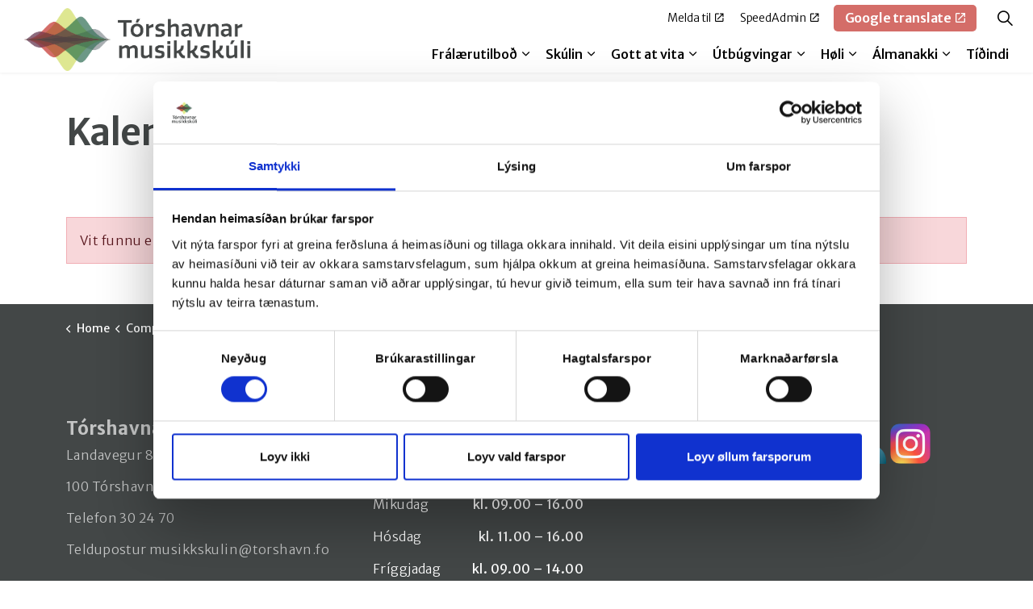

--- FILE ---
content_type: text/html; charset=utf-8
request_url: https://www.tm.fo/components/speedadmin/kalender/?spwibookingid=20502
body_size: 5198
content:
<!DOCTYPE html>
<html dir="ltr" lang="fo" class="no-js usn">
<head>
    
    <!-- Google Fonts -->
<link rel="dns-prefetch" href="//fonts.googleapis.com">
<link rel="dns-prefetch" href="//fonts.gstatic.com">

<script id="Cookiebot" src="https://consent.cookiebot.com/uc.js" data-cbid="a03f773f-f815-4cf3-8539-c1a7319f3eed" data-blockingmode="auto" type="text/javascript"></script>

<!-- Global site tag (gtag.js) - Google Analytics -->
<script async src="https://www.googletagmanager.com/gtag/js?id=G-3NX7TZFDJB"></script>
<script>
  window.dataLayer = window.dataLayer || [];
  function gtag(){dataLayer.push(arguments);}
  gtag('js', new Date());

  gtag('config', 'G-3NX7TZFDJB');
</script>
    <meta charset="utf-8">
    <meta name="viewport" content="width=device-width, initial-scale=1, shrink-to-fit=no, maximum-scale=2">
        <link rel="canonical" href="https://www.tm.fo/components/speedadmin/kalender/" />
    <title>Kalender | T&#xF3;rshavnar Musikksk&#xFA;li</title>
    <meta name="description" content="">
            <link rel="alternate" hreflang="fo-fo" href="https://www.tm.fo/components/speedadmin/kalender/" />
    <meta name="twitter:card" content="summary_large_image" />
    <meta property="og:type" content="website">
    <meta property="og:title" content="Kalender | T&#xF3;rshavnar Musikksk&#xFA;li" />
    <meta property="og:image" content="http://www.tm.fo/media/cx3fzr3p/tm-logo-ver-pos-2-2-1.png" />
    <meta property="og:url" content="https://www.tm.fo/components/speedadmin/kalender/" />
    <meta property="og:description" content="" />
    <meta property="og:site_name" content="T&#xF3;rshavnar Musikksk&#xFA;li" />
    <meta name="robots" content="index,follow">

    
    <link href="/sb/sitebuilder-ltr-css-bundle.css.v1" media="screen" rel="stylesheet" />
<link href="/sb/sitebuilder-css-bundle.css.v1" media="screen" rel="stylesheet" />
<link href="/sb/sitebuilder-css-small-header-01-sm-bundle.css.v1" media="screen and (min-width:0) and (max-width:1199px)" rel="stylesheet" />
<link href="/sb/sitebuilder-css-large-header-14-lg-bundle.css.v1" media="screen and (min-width:1200px)" rel="stylesheet" />
<link rel="stylesheet" media="screen" href="/uSkinned/css/generated/1bbceb05-d7ee-42a4-932c-1c623ac5eace.css?version=638978618212100000" />
<link href="/sb/sitebuilder-css-prnt-bundle.css.v1" media="print" rel="stylesheet" />


            <link rel="shortcut icon" type="image/png" href="/media/g3kk2b2p/favicon-ny.png?width=32&amp;height=32">
        <link rel="apple-touch-icon" sizes="57x57" type="image/png" href="/media/g3kk2b2p/favicon-ny.png?width=57&amp;height=57">
        <link rel="apple-touch-icon" sizes="60x60" type="image/png" href="/media/g3kk2b2p/favicon-ny.png?width=60&amp;height=60">
        <link rel="apple-touch-icon" sizes="72x72" type="image/png" href="/media/g3kk2b2p/favicon-ny.png?width=72&amp;height=72">
        <link rel="apple-touch-icon" sizes="76x76" type="image/png" href="/media/g3kk2b2p/favicon-ny.png?width=76&amp;height=76">
        <link rel="apple-touch-icon" sizes="114x114" type="image/png" href="/media/g3kk2b2p/favicon-ny.png?width=114&amp;height=114">
        <link rel="apple-touch-icon" sizes="120x120" type="image/png" href="/media/g3kk2b2p/favicon-ny.png?width=120&amp;height=120">
        <link rel="apple-touch-icon" sizes="144x144" type="image/png" href="/media/g3kk2b2p/favicon-ny.png?width=144&amp;height=144">
        <link rel="apple-touch-icon" sizes="152x152" type="image/png" href="/media/g3kk2b2p/favicon-ny.png?width=152&amp;height=152">
        <link rel="apple-touch-icon" sizes="180x180" type="image/png" href="/media/g3kk2b2p/favicon-ny.png?width=180&amp;height=180">
        <link rel="icon" sizes="16x16" type="image/png" href="/media/g3kk2b2p/favicon-ny.png?width=16&amp;height=16">
        <link rel="icon" sizes="32x32" type="image/png" href="/media/g3kk2b2p/favicon-ny.png?width=32&amp;height=32">
        <link rel="icon" sizes="96x96" type="image/png" href="/media/g3kk2b2p/favicon-ny.png?width=96&amp;height=96">
        <link rel="icon" sizes="192x192" type="image/png" href="/media/g3kk2b2p/favicon-ny.png?width=192&amp;height=192">
        <meta name="msapplication-square70x70logo" content="/media/g3kk2b2p/favicon-ny.png?width=70&height=70" />
        <meta name="msapplication-square150x150logo" content="/media/g3kk2b2p/favicon-ny.png?width=150&height=150" />
        <meta name="msapplication-wide310x150logo" content="/media/g3kk2b2p/favicon-ny.png?width=310&height=150" />
        <meta name="msapplication-square310x310logo" content="/media/g3kk2b2p/favicon-ny.png?width=310&height=310" />

    
    
    
</head>
<body 
    
 class="body-bg body-bg-solid header-14-lg header-01-sm show_header-on-scroll-lg show_header-on-scroll-sm directional-icons-chevron                      zoom_hover"

>

    


    <!-- Skip links -->
    <a class="skip-to-content" id="skip-to-content-link" href="#site-content">Skip to main content</a>
    <a class="skip-to-content" id="skip-to-footer-link" href="#site-footer">Skip to footer</a>
    <!--// Skip links -->

    <!-- Site -->
    <div id="site">

        <!-- Header -->
            <header id="site-header" class="header-bg header-bg-solid" tabindex="-1">


        <div class="container">

            <div class="row">

                    <div id="logo" >
        <a href="/" title="T&#xF3;rshavnar Musikksk&#xFA;li">
                    <img src="/media/wgrfqsxc/tm_logo_svg.svg" alt="">
            <span>T&#xF3;rshavnar Musikksk&#xFA;li</span>
        </a>
    </div>



                    <!-- Expand -->
                    <button id="burgerNavStyle" class="expand-header expand-2-bars expand-even-lines expand-active-cross" type="button" aria-expanded="false" aria-label="Expand header">
                    <div class="burger">
                        <span>Menu</span>
                    </div>
                    </button>
                    <!--// Expand -->

                <!-- Main navigation -->
                        <nav aria-label="Main" class="main nav-dropdown navigation-dropdown-bg-solid">
            <ul >
                        <li  class="has-child ">
                            <span>
                                <a href="/fralaerutilbod/"   >Frálærutilboð</a>
                            </span>

                                <button class="expand-subpages" type="button" aria-expanded="false" aria-label="Expand sub pages Frálærutilboð">
                                    <span aria-hidden="true">Expand sub pages Frálærutilboð</span>
                                </button>
            <ul >
                        <li  class="no-child ">
                            <span>
                                <a href="/fralaerutilbod/fralaera-i-ljodfoeri-og-sangi/"   >Frálæra í ljóðføri og sangi</a>
                            </span>

                        </li>
                        <li  class="no-child ">
                            <span>
                                <a href="/fralaerutilbod/tonleikaframleidsla/"   >Tónleikaframleiðsla</a>
                            </span>

                        </li>
                        <li  class="no-child ">
                            <span>
                                <a href="/fralaerutilbod/orkestur-samanspael-og-bands/"   >Orkestur, samanspæl og bands</a>
                            </span>

                        </li>
                        <li  class="no-child ">
                            <span>
                                <a href="/fralaerutilbod/korsangur/"   >Kórsangur</a>
                            </span>

                        </li>
                        <li  class="no-child ">
                            <span>
                                <a href="/fralaerutilbod/musikkspaelistova-4-6-ar/"   >Musikkspælistova (4 - 6 ár)</a>
                            </span>

                        </li>
                        <li  class="no-child ">
                            <span>
                                <a href="/fralaerutilbod/tonleikaastoedi-hoyrilaera/"   >Tónleikaástøði & hoyrilæra</a>
                            </span>

                        </li>
                        <li  class="no-child ">
                            <span>
                                <a href="/fralaerutilbod/litir-i-leiki/"   >Litir í Leiki</a>
                            </span>

                        </li>
                        <li  class="no-child ">
                            <span>
                                <a href="/fralaerutilbod/ljod-i-leiki/"   >Ljóð í Leiki</a>
                            </span>

                        </li>
                        <li  class="no-child ">
                            <span>
                                <a href="/fralaerutilbod/musikkskula-midnam/"   >Musikkskúla miðnám</a>
                            </span>

                        </li>
                        <li  class="no-child ">
                            <span>
                                <a href="/fralaerutilbod/po-utbugvingin/"   >PO útbúgvingin</a>
                            </span>

                        </li>
                        <li  class="no-child ">
                            <span>
                                <a href="/fralaerutilbod/vidkad-skeid/#https://fotorshavn.speedadmin.dk/registration#/courselist/108"   >Víðkað skeið</a>
                            </span>

                        </li>
            </ul>
                        </li>
                        <li  class="has-child ">
                            <span>
                                <a href="/skulin/"   >Skúlin</a>
                            </span>

                                <button class="expand-subpages" type="button" aria-expanded="false" aria-label="Expand sub pages Skúlin">
                                    <span aria-hidden="true">Expand sub pages Skúlin</span>
                                </button>
            <ul >
                        <li  class="no-child ">
                            <span>
                                <a href="/skulin/hoevudsuppgava-og-framtidarmynd/"   >Høvuðsuppgáva og framtíðarmynd</a>
                            </span>

                        </li>
                        <li  class="has-child ">
                            <span>
                                <a href="/skulin/um-okkum/"   >Um okkum</a>
                            </span>

                                <button class="expand-subpages" type="button" aria-expanded="false" aria-label="Expand sub pages Um okkum">
                                    <span aria-hidden="true">Expand sub pages Um okkum</span>
                                </button>
            <ul >
                        <li  class="no-child ">
                            <span>
                                <a href="/skulin/um-okkum/umsiting/"   >Umsiting</a>
                            </span>

                        </li>
                        <li  class="no-child ">
                            <span>
                                <a href="/skulin/um-okkum/laerarar/"   >Lærarar</a>
                            </span>

                        </li>
            </ul>
                        </li>
                        <li  class="no-child ">
                            <span>
                                <a href="/skulin/ljodfoerisgrunnur-torshavnar-musikkskula/"   >Ljóðførisgrunnur Tórshavnar Musikkskúla</a>
                            </span>

                        </li>
                        <li  class="has-child ">
                            <span>
                                <a href="/stella-polaris/"   >Stella Polaris</a>
                            </span>

                                <button class="expand-subpages" type="button" aria-expanded="false" aria-label="Expand sub pages Stella Polaris">
                                    <span aria-hidden="true">Expand sub pages Stella Polaris</span>
                                </button>
            <ul >
                        <li  class="no-child ">
                            <span>
                                <a href="/stella-polaris/klassiskt/"   >Kappingarreglur</a>
                            </span>

                        </li>
                        <li  class="no-child ">
                            <span>
                                <a href="/stella-polaris/stella-polaris-tilmeldingarsida/"   >Tilmeldingarsíða</a>
                            </span>

                        </li>
            </ul>
                        </li>
                        <li  class="no-child ">
                            <span>
                                <a href="/skulin/musikkskulanevnd/"   >Musikkskúlanevnd</a>
                            </span>

                        </li>
                        <li  class="no-child ">
                            <span>
                                <a href="/skulin/soega/"   >Søga</a>
                            </span>

                        </li>
                        <li  class="no-child ">
                            <span>
                                <a href="/skulin/stroyming/"   >Stroyming</a>
                            </span>

                        </li>
                        <li  class="no-child ">
                            <span>
                                <a href="/skulin/frabodan/"   >Fráboðan</a>
                            </span>

                        </li>
            </ul>
                        </li>
                        <li  class="has-child ">
                            <span>
                                <a href="/hent-kunning/upptoekureglugerd/"   >Gott at vita</a>
                            </span>

                                <button class="expand-subpages" type="button" aria-expanded="false" aria-label="Expand sub pages Gott at vita">
                                    <span aria-hidden="true">Expand sub pages Gott at vita</span>
                                </button>
            <ul >
                        <li  class="no-child ">
                            <span>
                                <a href="/hent-kunning/upptoekureglugerd/"   >Upptøkureglugerð</a>
                            </span>

                        </li>
                        <li  class="no-child ">
                            <span>
                                <a href="/hent-kunning/skilhaldsskyldur-i-torshavnar-musikkskula/"   >Skilhaldsskyldur í Tórshavnar Musikkskúla</a>
                            </span>

                        </li>
                        <li  class="no-child ">
                            <span>
                                <a href="/hent-kunning/kostnadur/"   >Kostnaður</a>
                            </span>

                        </li>
                        <li  class="no-child ">
                            <span>
                                <a href="/hent-kunning/speedadmin-appin/"   >SpeedAdmin appin</a>
                            </span>

                        </li>
                        <li  class="no-child ">
                            <span>
                                <a href="/hent-kunning/god-rad-um-venjing/"   >Góð ráð um venjing</a>
                            </span>

                        </li>
                        <li  class="no-child ">
                            <span>
                                <a href="/hent-kunning/lestraraetlanir-fyri-ljodfoerini/"   >Lestrarætlanir</a>
                            </span>

                        </li>
            </ul>
                        </li>
                        <li  class="has-child ">
                            <span>
                                <a href="/utbugvingar/"   >Útbúgvingar</a>
                            </span>

                                <button class="expand-subpages" type="button" aria-expanded="false" aria-label="Expand sub pages Útbúgvingar">
                                    <span aria-hidden="true">Expand sub pages Útbúgvingar</span>
                                </button>
            <ul >
                        <li  class="no-child ">
                            <span>
                                <a href="/musikkskulamidnam/"  target="_blank" rel="noreferrer noopener"  title="Link will open in a new window/tab" >Musikkskúlamiðnám<i class="icon usn_ion-md-open after"></i></a>
                            </span>

                        </li>
                        <li  class="has-child ">
                            <span>
                                <a href="/utbugvingar/orgulleikarautbugvingin/"   >Orgulleikaraútbúgvingin</a>
                            </span>

                                <button class="expand-subpages" type="button" aria-expanded="false" aria-label="Expand sub pages Orgulleikaraútbúgvingin">
                                    <span aria-hidden="true">Expand sub pages Orgulleikaraútbúgvingin</span>
                                </button>
            <ul >
                        <li  class="no-child ">
                            <span>
                                <a href="/utbugvingar/orgulleikarautbugvingin/fralaeran/"   >Frálæran</a>
                            </span>

                        </li>
                        <li  class="no-child ">
                            <span>
                                <a href="/utbugvingar/orgulleikarautbugvingin/upptoekuroynd/"   >Upptøkuroynd</a>
                            </span>

                        </li>
                        <li  class="no-child ">
                            <span>
                                <a href="/utbugvingar/orgulleikarautbugvingin/undanskeid/"   >Undanskeið</a>
                            </span>

                        </li>
                        <li  class="no-child ">
                            <span>
                                <a href="/utbugvingar/orgulleikarautbugvingin/skilhaldsskyldur/"   >Skilhaldsskyldur</a>
                            </span>

                        </li>
            </ul>
                        </li>
            </ul>
                        </li>
                        <li  class="has-child ">
                            <span>
                                <a href="/leiga-hatun/"   >Høli</a>
                            </span>

                                <button class="expand-subpages" type="button" aria-expanded="false" aria-label="Expand sub pages Høli">
                                    <span aria-hidden="true">Expand sub pages Høli</span>
                                </button>
            <ul >
                        <li  class="no-child ">
                            <span>
                                <a href="/leiga-hatun/hatun/"   >Hátún</a>
                            </span>

                        </li>
                        <li  class="no-child ">
                            <span>
                                <a href="/leiga-hatun/hatun/leiga-hatun/"   >Leiga Hátún</a>
                            </span>

                        </li>
            </ul>
                        </li>
                        <li  class="has-child ">
                            <span>
                                <a href="/almanakki/"   >Álmanakki</a>
                            </span>

                                <button class="expand-subpages" type="button" aria-expanded="false" aria-label="Expand sub pages Álmanakki">
                                    <span aria-hidden="true">Expand sub pages Álmanakki</span>
                                </button>
            <ul >
                        <li  class="no-child ">
                            <span>
                                <a href="/almanakki/"   >Álmanakki</a>
                            </span>

                        </li>
                        <li  class="no-child ">
                            <span>
                                <a href="/almanakki/konsertalmanakki/"   >Konsertálmanakki</a>
                            </span>

                        </li>
            </ul>
                        </li>
                        <li  class="no-child ">
                            <span>
                                <a href="/tidindi/pages/"   >Tíðindi</a>
                            </span>

                        </li>
            </ul>
        </nav>



                <!--// Main navigation -->
                <!-- Secondary navigation -->
                        <nav aria-label="Secondary" class="secondary nav-dropdown navigation-dropdown-bg-solid">
            <ul>
                            <li><span><a href="https://fotorshavn.speedadmin.dk/tilmelding"  target="_blank" rel="noreferrer noopener"  title="Link will open in a new window/tab" >Melda til<i class="icon usn_ion-md-open after"></i></a></span></li>
                            <li><span><a href="https://fotorshavn.speedadmin.dk/"  target="_blank" rel="noreferrer noopener"  title="Link will open in a new window/tab" >SpeedAdmin<i class="icon usn_ion-md-open after"></i></a></span></li>

            </ul>
        </nav>

                <!--// Secondary navigation -->
                <!-- CTA Links -->
                        <nav aria-label="Call to actions" class="cta-links">
                    <a class="btn  base-btn-bg base-btn-bg-solid base-btn-bg-hover-solid base-btn-text base-btn-borders" href="https://translate.google.com/translate?sl=auto&amp;tl=en&amp;u=https://www.tm.fo"  target="_blank" rel="noreferrer noopener"  title="Link will open in a new window/tab" >
                        <span></span>
                        Google translate<i class="icon usn_ion-md-open after"></i>
                    </a>
        </nav>

                <!--// CTA Links -->
                <!-- Site search -->
                    <div class="form site-search-form site-search" aria-label="Site search">
            <form role="search" action="/search/" method="get" name="searchForm">
                <fieldset>
                    <div class="form-group">
                        <input type="text" class="form-control" name="search_field" aria-label="Leita &#xE1; s&#xED;&#xF0;uni" placeholder="Leita &#xE1; s&#xED;&#xF0;uni" value="">
                    </div>
                    <button type="submit" role="button" aria-label="Search" class="btn base-btn-bg base-btn-bg-solid base-btn-bg-hover-solid base-btn-text base-btn-borders btn-search">
                        <span></span>
                        <i aria-hidden="true" class="icon usn_ion-ios-search"></i>
                    </button>
                </fieldset>
            </form>
            <button class="expand-search" data-bs-toggle="collapse" type="button" aria-expanded="false" aria-label="Expand site search">
                <em>Expand Search</em>
                <i aria-hidden="true" class="icon usn_ion-ios-search search-icon"></i>
                <i aria-hidden="true" class="icon usn_ion-md-close close-icon"></i>
            </button>
        </div>

                <!--// Site search -->

            </div>

        </div>
    </header>


        <!--// Header -->
        <!-- Content -->
        <main id="site-content" tabindex="-1">

            
            





        <section class="content base-bg pb-0"><div class="container">
        <!-- Row -->
        <div class="row">
            <div class="heading-col col">


                <h1 class="heading main base-heading">Kalender</h1>


            </div>
        </div>
        <!--// Row -->
        </div></section>
    <section class="content component usn_cmp_gridlayout base-bg base-bg-solid  " >  

        <div class="component-inner">
                    <div class="container">



                <div class="" data-os-animation="fadeIn" data-os-animation-delay="0s" data-os-animation-duration="1,2s">

        
    <div class="umb-grid">
                <div class="grid-section">
        <div >
            <div class="container">
            <div class="row clearfix">
                    <div class="col-md-12 column">
                        <div >



        


<div class="alert alert-danger" role="alert">
    <div class="info"><p>Vit funnu einki her</p></div>
</div>

    
                        </div>
                    </div>
            </div>
            </div>
        </div>
                </div>
    </div>



    </div>




                    </div>
        </div>
    </section>












            

        </main>
        <!--// Content -->
        <!-- Footer -->
                    <footer id="site-footer" class="footer-bg footer-bg-solid" tabindex="-1">

                <!-- Breadcrumb -->
                        <section class="breadcrumb-trail">
            <div class="container">
                <nav aria-label="Breadcrumb">
                    <ol class="breadcrumb" itemscope itemtype="https://schema.org/BreadcrumbList">
                            <li class="breadcrumb-item" itemprop="itemListElement" itemscope itemtype="https://schema.org/ListItem"><a href="/" itemtype="https://schema.org/Thing" itemprop="item"><span itemprop="name"><i class="icon before"></i>Home</span></a><meta itemprop="position" content="1" /></li>
                            <li class="breadcrumb-item" itemprop="itemListElement" itemscope itemtype="https://schema.org/ListItem"><a href="/components/" itemtype="https://schema.org/Thing" itemprop="item"><span itemprop="name"><i class="icon before"></i>Components</span></a><meta itemprop="position" content="2" /></li>
                            <li class="breadcrumb-item" itemprop="itemListElement" itemscope itemtype="https://schema.org/ListItem"><a href="/components/speedadmin/" itemtype="https://schema.org/Thing" itemprop="item"><span itemprop="name"><i class="icon before"></i>SpeedAdmin</span></a><meta itemprop="position" content="3" /></li>

                            <li itemprop="itemListElement" itemscope itemtype="https://schema.org/ListItem" class="breadcrumb-item active" aria-current="page"><span itemprop="name"><i class="icon before"></i>Kalender</span><meta itemprop="position" content="4" /></li>
                    </ol>
                </nav>
            </div>
        </section>

                <!--// Breadcrumb -->

                <div class="container">

                        <!-- Row -->
                        <div class="row listing">

    <div class="item  footer-item   col-lg-4 col-md-4 col-12 col  item_text-below usn_pod_textimage text-left  os-animation" data-os-animation="fadeInUp" data-os-animation-delay="0s" data-os-animation-duration="1,2s">
            <div class="inner   ">
                    <div class="info ">

                        <p class="heading  footer-heading " >Tórshavnar Musikkskúli</p>

                            <div class="text footer-text">
                                <p>Landavegur 84</p>
<p>100 Tórshavn</p>
<p>Telefon <a href="tel:302470">30 24 70</a></p>
<p>Teldupostur <a href="mailto:musikkskulin@torshavn.fo">musikkskulin@torshavn.fo</a></p>
                            </div>

                    </div>
            </div>
    </div>
                                        <div class="item footer-item usn_pod_datalist   col-lg-3 col-md-3 col-12 col ">
                                                <div class="inner">
                                                            <div class="component-main row listing listing_data-list   " data-os-animation="fadeIn" data-os-animation-delay="0s" data-os-animation-duration="1,2s">

                <div class="col-12 list-title">
                    <p class="heading  footer-heading " >Skrivstovan er opin</p>
                </div>

                    <!-- Item -->
                    <div class="item items-1 item_data-list col-12  " data-os-animation="fadeIn" data-os-animation-delay="0s" data-os-animation-duration="1,2s">
                        <p class="title footer-heading">
                            <span class="text-left">Mánadag</span>
                                <span class="text-right">kl. 09.00 - 16.00</span>
                        </p>
                    </div>
                    <!--// Item -->
                    <!-- Item -->
                    <div class="item items-1 item_data-list col-12  " data-os-animation="fadeIn" data-os-animation-delay="0s" data-os-animation-duration="1,2s">
                        <p class="title footer-heading">
                            <span class="text-left">Týsdag</span>
                                <span class="text-right">kl. 11.00 - 16.00</span>
                        </p>
                    </div>
                    <!--// Item -->
                    <!-- Item -->
                    <div class="item items-1 item_data-list col-12  " data-os-animation="fadeIn" data-os-animation-delay="0s" data-os-animation-duration="1,2s">
                        <p class="title footer-heading">
                            <span class="text-left">Mikudag</span>
                                <span class="text-right">kl. 09.00 – 16.00</span>
                        </p>
                    </div>
                    <!--// Item -->
                    <!-- Item -->
                    <div class="item items-1 item_data-list col-12  " data-os-animation="fadeIn" data-os-animation-delay="0s" data-os-animation-duration="1,2s">
                        <p class="title footer-heading">
                            <span class="text-left">Hósdag</span>
                                <span class="text-right">kl. 11.00 – 16.00</span>
                        </p>
                    </div>
                    <!--// Item -->
                    <!-- Item -->
                    <div class="item items-1 item_data-list col-12  " data-os-animation="fadeIn" data-os-animation-delay="0s" data-os-animation-duration="1,2s">
                        <p class="title footer-heading">
                            <span class="text-left">Fríggjadag</span>
                                <span class="text-right">kl. 09.00 – 14.00</span>
                        </p>
                    </div>
                    <!--// Item -->
                    <!-- Item -->
                    <div class="item items-1 item_data-list col-12  " data-os-animation="fadeIn" data-os-animation-delay="0s" data-os-animation-duration="1,2s">
                        <p class="title footer-heading">
                            <span class="text-left"><b>Telefonavgreiðsla er</b></span>
                        </p>
                    </div>
                    <!--// Item -->
                    <!-- Item -->
                    <div class="item items-1 item_data-list col-12  " data-os-animation="fadeIn" data-os-animation-delay="0s" data-os-animation-duration="1,2s">
                        <p class="title footer-heading">
                            <span class="text-left">Mánadag - Fríggjadag</span>
                                <span class="text-right">kl. 11.00 - 15.00</span>
                        </p>
                    </div>
                    <!--// Item -->
        </div>

                                                </div>
                                        </div>
                                        <div class="item footer-item usn_pod_sociallinks offset-lg-2 offset-md-2 col-lg-3 col-md-3 col-12 col ">
                                                <div class="inner">
                                                    <p class="heading  footer-heading "  data-os-animation="fadeIn" data-os-animation-delay="0s" data-os-animation-duration="1,2s" >Aðrir miðlar</p>        <nav class="social " data-os-animation="fadeIn" data-os-animation-delay="0s" data-os-animation-duration="1,2s" aria-label="Social links">

            <ul>
                        <li>
                            <span>
                                <a href="https://www.facebook.com/torshavnarmusikkskuli/"  target="_blank" rel="noreferrer noopener"  title="Link will open in a new window/tab" >
                                                <picture>
                                                    <source type="image/webp" data-srcset="/media/4i0hhx1g/facebook.png?format=webp&height=80 1x, /media/4i0hhx1g/facebook.png?format=webp&height=160 2x">
                                                    <img class="lazyload" src="/media/4i0hhx1g/facebook.png?format=webp&height=16" data-srcset="/media/4i0hhx1g/facebook.png?format=webp&height=80 1x, /media/4i0hhx1g/facebook.png?format=webp&height=160 2x" alt="">
                                                </picture>
                                        <span class="visually-hidden">Facebook</span>
                                </a>
                            </span>
                        </li>
                        <li>
                            <span>
                                <a href="https://www.youtube.com/user/Fruutr0d"  target="_blank" rel="noreferrer noopener"  title="Link will open in a new window/tab" >
                                                <picture>
                                                    <source type="image/webp" data-srcset="/media/zsmpjit5/youtube.png?format=webp&height=80 1x, /media/zsmpjit5/youtube.png?format=webp&height=160 2x">
                                                    <img class="lazyload" src="/media/zsmpjit5/youtube.png?format=webp&height=16" data-srcset="/media/zsmpjit5/youtube.png?format=webp&height=80 1x, /media/zsmpjit5/youtube.png?format=webp&height=160 2x" alt="">
                                                </picture>
                                        <span class="visually-hidden">YouTube</span>
                                </a>
                            </span>
                        </li>
                        <li>
                            <span>
                                <a href="https://fotorshavn.speedadmin.dk/tilmelding#/"  target="_blank" rel="noreferrer noopener"  title="Link will open in a new window/tab" >
                                            <img src="/media/aibpiorf/sa_svg.svg" alt="">
                                        <span class="visually-hidden">SpeedAdmin</span>
                                </a>
                            </span>
                        </li>
                        <li>
                            <span>
                                <a href="https://www.instagram.com/torshavnar.musikkskuli/"  target="_blank" rel="noreferrer noopener"  title="Link will open in a new window/tab" >
                                                <picture>
                                                    <source type="image/webp" data-srcset="/media/k1qcnpdg/instagram_logo_2016svg.png?format=webp&height=80 1x, /media/k1qcnpdg/instagram_logo_2016svg.png?format=webp&height=160 2x">
                                                    <img class="lazyload" src="/media/k1qcnpdg/instagram_logo_2016svg.png?format=webp&height=16" data-srcset="/media/k1qcnpdg/instagram_logo_2016svg.png?format=webp&height=80 1x, /media/k1qcnpdg/instagram_logo_2016svg.png?format=webp&height=160 2x" alt="">
                                                </picture>
                                        <span class="visually-hidden">Instagram</span>
                                </a>
                            </span>
                        </li>
            </ul>
        </nav>

                                                </div>
                                        </div>

                        </div>
                        <!--// Row -->
                    <!-- Row -->
                    <div class="row">

                        <div class="col">
                            <nav aria-label="Footer" class="footer-navigation">
                                <ul>
                                    <li><div>&copy; 2026 Tórshavnar Musikkskúli</div></li>
                                                    <li><span><a href="/datuvernd/"   >Dátuvernd</a></span></li>
                <li><span><a href="https://www.torshavn.fo/um-kommununa/titt-mal-i-kommununi/personsupplysingarpolitikkur/"  target="_blank" rel="noreferrer noopener"  title="Link will open in a new window/tab" >Cookie- og privatlivspolitik<i class="icon usn_ion-md-open after"></i></a></span></li>

                                </ul>
                            </nav>
                        </div>

                    </div>
                    <!--// Row -->

                            <!-- Back to top -->
        <div class="usn_back-to-top position-right">
            <button id="back-to-top-link" aria-label="Back to top" class="btn base-btn-bg base-btn-bg base-btn-bg-solid base-btn-bg-hover-solid base-btn-text base-btn-borders btn-back-to-top">
                <span></span>
                <i aria-hidden="true" class="icon"></i><span aria-hidden="true" class="d-none">Back to top</span>
            </button>
        </div>
        <!--// Back to top -->


                </div>
            </footer>

        <!--// Footer -->

    </div>
    <!--// Site -->

    
    
<script src="/sb/sitebuilder-js-bundle.js.v1" type="text/javascript"></script>

    <script type="text/javascript" src="/uSkinned/scripts/generated/1bbceb05-d7ee-42a4-932c-1c623ac5eace.js?version=638978618212100000"></script>


    
    

    

    
</body>

</html>

--- FILE ---
content_type: text/javascript
request_url: https://www.tm.fo/uSkinned/scripts/generated/1bbceb05-d7ee-42a4-932c-1c623ac5eace.js?version=638978618212100000
body_size: 986
content:
var setEqualHeigth = function (selector) {
    let elements = document.querySelectorAll(selector);
    //console.log(elements.length);
    let elementsHeights = [];
    if (elements.length > 0) {
        elements.forEach((item) => {
            //console.log(item.offsetHeight)
            elementsHeights.push(item.offsetHeight);
        });
        //console.log(Math.max(...elementsHeights))
        let tallest = Math.max(...elementsHeights);
        elements.forEach((item) => {
            item.style.height = tallest + "px";
        });
    }
}
document.addEventListener('DOMContentLoaded', (event) => {
    setEqualHeigth('.js-equal-height .info')
});
window.addEventListener('resize', (event) => {
    setEqualHeigth('.js-equal-height .info')
});


// if we are adding infoscreen slides
    document.addEventListener("DOMContentLoaded", function() {
    const slides = document.querySelectorAll(".js-slides");
        if (slides.length > 0) {
            //console.log(slides.length)
            const slideParent = document.querySelector("#site-content");
            const aboveSlides = document.querySelector('.js-above-slides')
            //console.log(aboveSlides)
            //console.log(slideParent.children.length);
            var sliderContainer = document.createElement("div");
            sliderContainer.classList.add("slick-slider.slides");
            slides.forEach((item) => {
                item.classList.add("slide");
                sliderContainer.appendChild(item);
            }
            );
            if(aboveSlides){
                aboveSlides.insertAdjacentElement('afterend',sliderContainer)
            }
            else{
                slideParent.prepend(sliderContainer);
            }
            
            $(sliderContainer).slick({
                infinite: true,
                speed: 600,
                slidesToShow: 1,
                adaptiveHeight: true,
                autoplay: true,
                autoplaySpeed: 3000,
                arrows: false,
                dots: false,
                fade: true,
            });
        }
    if (document.body.classList.contains("infoscreen")) {
        setTimeout(function () {
            window.location.reload();
        }, 900000);
    }
});

function openTicketLink(event, link){
    event.stopPropagation();
    window.open(link,'_blank');
    
}

const infoClock = function () {
        'use strict';
    let hourElement = {}, minuteElement = {}, secondElement = {}, separatorElements = {}, dateElement = {}, monthElement = {}, infoClockContainer = {}; 
        return {
            version: '1.0.0',
            init() {
                console.log(`infoclock was loaded: ${this.version}`);
                infoClockContainer = document.querySelector('#info-clock-container');
                if (infoClockContainer == null) {
                    return;
                }
                console.log(infoClockContainer)
                hourElement = document.querySelector('.time-number__hour');
                minuteElement = document.querySelector('.time-number__minute');
                secondElement = document.querySelector('.time-number__second');
                separatorElements = document.querySelectorAll('.time-number__separator');
                dateElement = document.querySelector('.time-number__day');
                monthElement = document.querySelector('.time-number__month');

                SetClock();
            }
        }

        function SetClock() {
            const now = new Date();
            const hh = now.getHours();
            const mm = now.getMinutes();
            const ss = now.getSeconds();
            const dd = now.getDate();
            const MM = now.getMonth();
            //console.log(now.toLocaleString())

            if (dateElement) {
                dateElement.textContent = String(dd).padStart(2, '0');
            }
            if (monthElement) {
                monthElement.textContent = String((MM+1)).padStart(2, '0');
            }
            if (hourElement) {
                hourElement.textContent = String(hh).padStart(2, '0');
            }
            if (minuteElement) {
                minuteElement.textContent = String(mm).padStart(2, '0');
            }
            if (secondElement) {
                secondElement.textContent = String(ss).padStart(2, '0');
            }

            setTimeout(SetClock, 1000)
        }
    }();

    
    window.addEventListener('load', () => {
        window.InfoClock = infoClock;
        InfoClock.init();
    });
    


--- FILE ---
content_type: image/svg+xml
request_url: https://www.tm.fo/media/aibpiorf/sa_svg.svg
body_size: 699
content:
<?xml version="1.0" encoding="UTF-8"?><svg id="Lag_2" xmlns="http://www.w3.org/2000/svg" xmlns:xlink="http://www.w3.org/1999/xlink" viewBox="0 0 394.95 393.58"><defs><linearGradient id="Ikke-navngivet_forløb" x1="34.47" y1="260.76" x2="410.16" y2="43.86" gradientTransform="translate(0 407.89) scale(1 -1)" gradientUnits="userSpaceOnUse"><stop offset="0" stop-color="#006178"/><stop offset=".51" stop-color="#71cfeb"/><stop offset=".75" stop-color="#438ca5"/><stop offset=".92" stop-color="#1c6c83"/><stop offset="1" stop-color="#006178"/></linearGradient></defs><g id="Layer_1"><path d="M26.09,207.92H211.75C197.34,310.46,102.54,393.58,0,393.58L26.09,207.92ZM240.97,0C138.44,0,43.63,83.12,29.22,185.66H214.88L240.97,0Zm-7.44,207.92l-26.09,185.66h185.66c14.4-102.54-57.04-185.66-159.57-185.66Z" fill="url(#Ikke-navngivet_forløb)"/></g></svg>